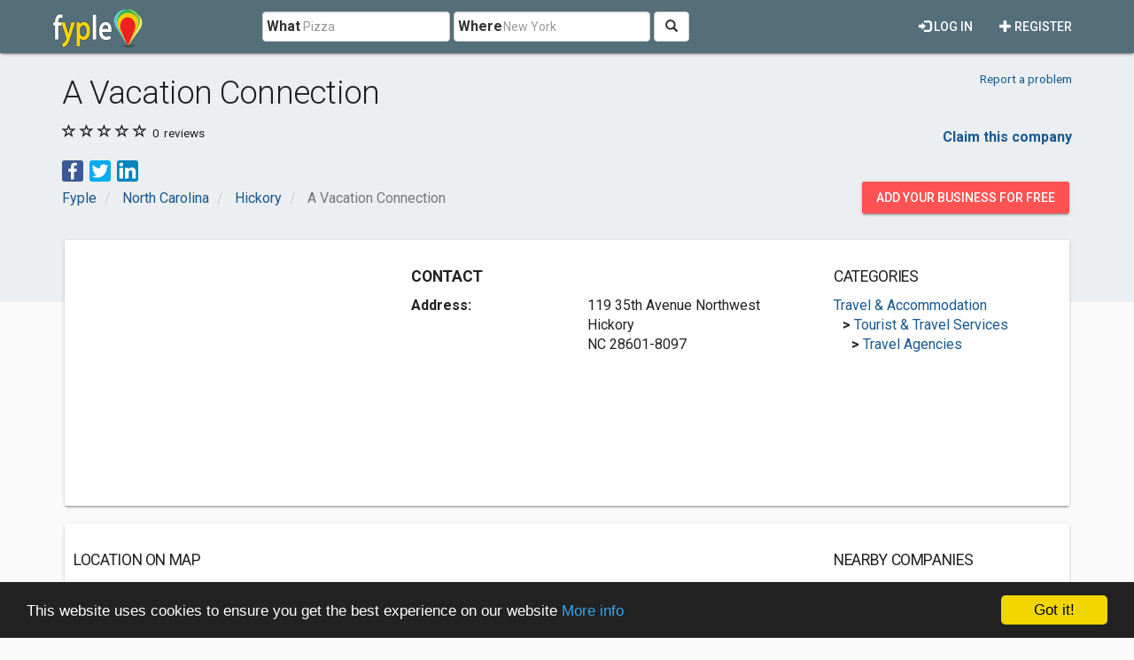

--- FILE ---
content_type: text/html; charset=utf-8
request_url: https://www.google.com/recaptcha/api2/aframe
body_size: 266
content:
<!DOCTYPE HTML><html><head><meta http-equiv="content-type" content="text/html; charset=UTF-8"></head><body><script nonce="6-shehXOzK6-oSY6-JUHAg">/** Anti-fraud and anti-abuse applications only. See google.com/recaptcha */ try{var clients={'sodar':'https://pagead2.googlesyndication.com/pagead/sodar?'};window.addEventListener("message",function(a){try{if(a.source===window.parent){var b=JSON.parse(a.data);var c=clients[b['id']];if(c){var d=document.createElement('img');d.src=c+b['params']+'&rc='+(localStorage.getItem("rc::a")?sessionStorage.getItem("rc::b"):"");window.document.body.appendChild(d);sessionStorage.setItem("rc::e",parseInt(sessionStorage.getItem("rc::e")||0)+1);localStorage.setItem("rc::h",'1769021109066');}}}catch(b){}});window.parent.postMessage("_grecaptcha_ready", "*");}catch(b){}</script></body></html>